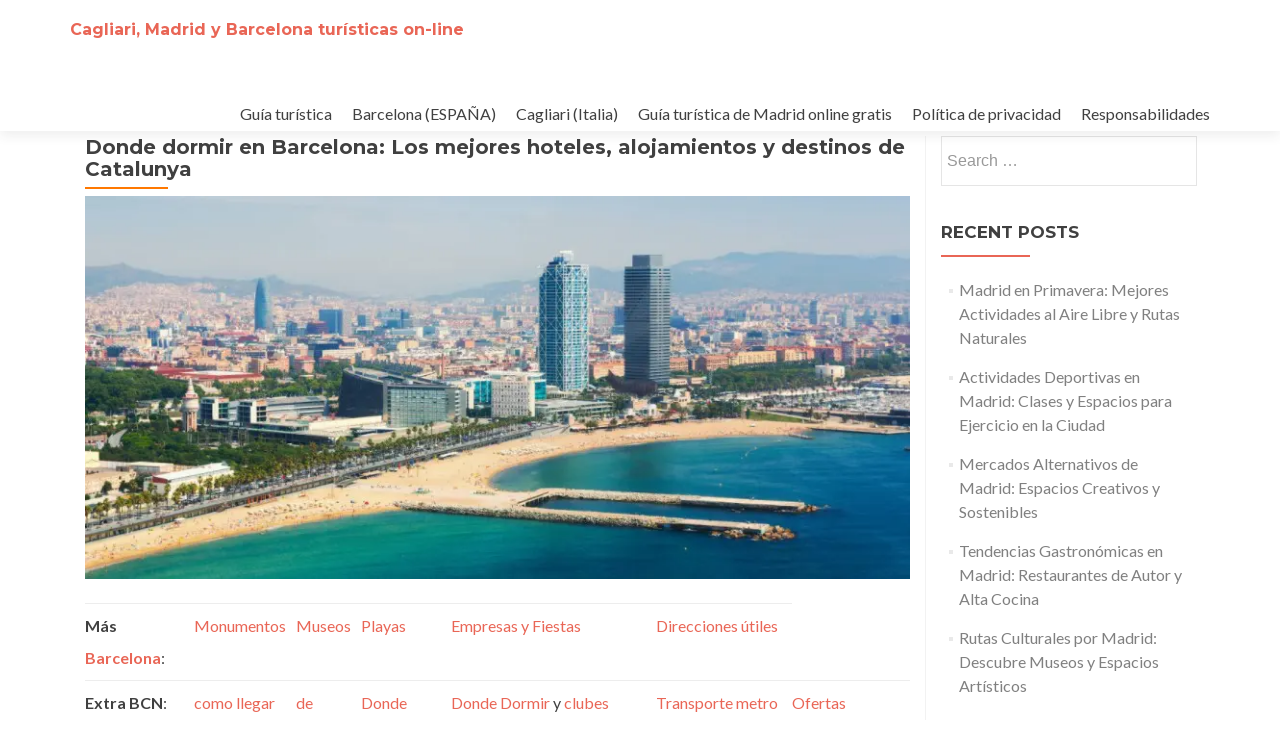

--- FILE ---
content_type: text/html; charset=UTF-8
request_url: https://unsalto.com/barcelona/donde-dormir/
body_size: 13899
content:
<!DOCTYPE html>

<html lang="en-US">

<head>

<meta charset="UTF-8">
<meta name="viewport" content="width=device-width, initial-scale=1">
<link rel="profile" href="https://gmpg.org/xfn/11">
<link rel="pingback" href="https://unsalto.com/xmlrpc.php">

<title>Donde dormir en Barcelona: Los mejores hoteles, alojamientos y destinos de Catalunya &#8211; Cagliari, Madrid y Barcelona turísticas on-line</title>
<meta name='robots' content='max-image-preview:large' />
<link rel='dns-prefetch' href='//fonts.googleapis.com' />
<link rel="alternate" type="application/rss+xml" title="Cagliari, Madrid y Barcelona turísticas on-line &raquo; Feed" href="https://unsalto.com/feed/" />
<link rel="alternate" type="application/rss+xml" title="Cagliari, Madrid y Barcelona turísticas on-line &raquo; Comments Feed" href="https://unsalto.com/comments/feed/" />
<script type="text/javascript">
/* <![CDATA[ */
window._wpemojiSettings = {"baseUrl":"https:\/\/s.w.org\/images\/core\/emoji\/15.0.3\/72x72\/","ext":".png","svgUrl":"https:\/\/s.w.org\/images\/core\/emoji\/15.0.3\/svg\/","svgExt":".svg","source":{"concatemoji":"https:\/\/unsalto.com\/wp-includes\/js\/wp-emoji-release.min.js?ver=19ee654ec491d4ecbb691f1c45c9f97a"}};
/*! This file is auto-generated */
!function(i,n){var o,s,e;function c(e){try{var t={supportTests:e,timestamp:(new Date).valueOf()};sessionStorage.setItem(o,JSON.stringify(t))}catch(e){}}function p(e,t,n){e.clearRect(0,0,e.canvas.width,e.canvas.height),e.fillText(t,0,0);var t=new Uint32Array(e.getImageData(0,0,e.canvas.width,e.canvas.height).data),r=(e.clearRect(0,0,e.canvas.width,e.canvas.height),e.fillText(n,0,0),new Uint32Array(e.getImageData(0,0,e.canvas.width,e.canvas.height).data));return t.every(function(e,t){return e===r[t]})}function u(e,t,n){switch(t){case"flag":return n(e,"\ud83c\udff3\ufe0f\u200d\u26a7\ufe0f","\ud83c\udff3\ufe0f\u200b\u26a7\ufe0f")?!1:!n(e,"\ud83c\uddfa\ud83c\uddf3","\ud83c\uddfa\u200b\ud83c\uddf3")&&!n(e,"\ud83c\udff4\udb40\udc67\udb40\udc62\udb40\udc65\udb40\udc6e\udb40\udc67\udb40\udc7f","\ud83c\udff4\u200b\udb40\udc67\u200b\udb40\udc62\u200b\udb40\udc65\u200b\udb40\udc6e\u200b\udb40\udc67\u200b\udb40\udc7f");case"emoji":return!n(e,"\ud83d\udc26\u200d\u2b1b","\ud83d\udc26\u200b\u2b1b")}return!1}function f(e,t,n){var r="undefined"!=typeof WorkerGlobalScope&&self instanceof WorkerGlobalScope?new OffscreenCanvas(300,150):i.createElement("canvas"),a=r.getContext("2d",{willReadFrequently:!0}),o=(a.textBaseline="top",a.font="600 32px Arial",{});return e.forEach(function(e){o[e]=t(a,e,n)}),o}function t(e){var t=i.createElement("script");t.src=e,t.defer=!0,i.head.appendChild(t)}"undefined"!=typeof Promise&&(o="wpEmojiSettingsSupports",s=["flag","emoji"],n.supports={everything:!0,everythingExceptFlag:!0},e=new Promise(function(e){i.addEventListener("DOMContentLoaded",e,{once:!0})}),new Promise(function(t){var n=function(){try{var e=JSON.parse(sessionStorage.getItem(o));if("object"==typeof e&&"number"==typeof e.timestamp&&(new Date).valueOf()<e.timestamp+604800&&"object"==typeof e.supportTests)return e.supportTests}catch(e){}return null}();if(!n){if("undefined"!=typeof Worker&&"undefined"!=typeof OffscreenCanvas&&"undefined"!=typeof URL&&URL.createObjectURL&&"undefined"!=typeof Blob)try{var e="postMessage("+f.toString()+"("+[JSON.stringify(s),u.toString(),p.toString()].join(",")+"));",r=new Blob([e],{type:"text/javascript"}),a=new Worker(URL.createObjectURL(r),{name:"wpTestEmojiSupports"});return void(a.onmessage=function(e){c(n=e.data),a.terminate(),t(n)})}catch(e){}c(n=f(s,u,p))}t(n)}).then(function(e){for(var t in e)n.supports[t]=e[t],n.supports.everything=n.supports.everything&&n.supports[t],"flag"!==t&&(n.supports.everythingExceptFlag=n.supports.everythingExceptFlag&&n.supports[t]);n.supports.everythingExceptFlag=n.supports.everythingExceptFlag&&!n.supports.flag,n.DOMReady=!1,n.readyCallback=function(){n.DOMReady=!0}}).then(function(){return e}).then(function(){var e;n.supports.everything||(n.readyCallback(),(e=n.source||{}).concatemoji?t(e.concatemoji):e.wpemoji&&e.twemoji&&(t(e.twemoji),t(e.wpemoji)))}))}((window,document),window._wpemojiSettings);
/* ]]> */
</script>
<style id='wp-emoji-styles-inline-css' type='text/css'>

	img.wp-smiley, img.emoji {
		display: inline !important;
		border: none !important;
		box-shadow: none !important;
		height: 1em !important;
		width: 1em !important;
		margin: 0 0.07em !important;
		vertical-align: -0.1em !important;
		background: none !important;
		padding: 0 !important;
	}
</style>
<link rel='stylesheet' id='wp-block-library-css' href='https://unsalto.com/wp-includes/css/dist/block-library/style.min.css?ver=19ee654ec491d4ecbb691f1c45c9f97a' type='text/css' media='all' />
<style id='classic-theme-styles-inline-css' type='text/css'>
/*! This file is auto-generated */
.wp-block-button__link{color:#fff;background-color:#32373c;border-radius:9999px;box-shadow:none;text-decoration:none;padding:calc(.667em + 2px) calc(1.333em + 2px);font-size:1.125em}.wp-block-file__button{background:#32373c;color:#fff;text-decoration:none}
</style>
<style id='global-styles-inline-css' type='text/css'>
:root{--wp--preset--aspect-ratio--square: 1;--wp--preset--aspect-ratio--4-3: 4/3;--wp--preset--aspect-ratio--3-4: 3/4;--wp--preset--aspect-ratio--3-2: 3/2;--wp--preset--aspect-ratio--2-3: 2/3;--wp--preset--aspect-ratio--16-9: 16/9;--wp--preset--aspect-ratio--9-16: 9/16;--wp--preset--color--black: #000000;--wp--preset--color--cyan-bluish-gray: #abb8c3;--wp--preset--color--white: #ffffff;--wp--preset--color--pale-pink: #f78da7;--wp--preset--color--vivid-red: #cf2e2e;--wp--preset--color--luminous-vivid-orange: #ff6900;--wp--preset--color--luminous-vivid-amber: #fcb900;--wp--preset--color--light-green-cyan: #7bdcb5;--wp--preset--color--vivid-green-cyan: #00d084;--wp--preset--color--pale-cyan-blue: #8ed1fc;--wp--preset--color--vivid-cyan-blue: #0693e3;--wp--preset--color--vivid-purple: #9b51e0;--wp--preset--gradient--vivid-cyan-blue-to-vivid-purple: linear-gradient(135deg,rgba(6,147,227,1) 0%,rgb(155,81,224) 100%);--wp--preset--gradient--light-green-cyan-to-vivid-green-cyan: linear-gradient(135deg,rgb(122,220,180) 0%,rgb(0,208,130) 100%);--wp--preset--gradient--luminous-vivid-amber-to-luminous-vivid-orange: linear-gradient(135deg,rgba(252,185,0,1) 0%,rgba(255,105,0,1) 100%);--wp--preset--gradient--luminous-vivid-orange-to-vivid-red: linear-gradient(135deg,rgba(255,105,0,1) 0%,rgb(207,46,46) 100%);--wp--preset--gradient--very-light-gray-to-cyan-bluish-gray: linear-gradient(135deg,rgb(238,238,238) 0%,rgb(169,184,195) 100%);--wp--preset--gradient--cool-to-warm-spectrum: linear-gradient(135deg,rgb(74,234,220) 0%,rgb(151,120,209) 20%,rgb(207,42,186) 40%,rgb(238,44,130) 60%,rgb(251,105,98) 80%,rgb(254,248,76) 100%);--wp--preset--gradient--blush-light-purple: linear-gradient(135deg,rgb(255,206,236) 0%,rgb(152,150,240) 100%);--wp--preset--gradient--blush-bordeaux: linear-gradient(135deg,rgb(254,205,165) 0%,rgb(254,45,45) 50%,rgb(107,0,62) 100%);--wp--preset--gradient--luminous-dusk: linear-gradient(135deg,rgb(255,203,112) 0%,rgb(199,81,192) 50%,rgb(65,88,208) 100%);--wp--preset--gradient--pale-ocean: linear-gradient(135deg,rgb(255,245,203) 0%,rgb(182,227,212) 50%,rgb(51,167,181) 100%);--wp--preset--gradient--electric-grass: linear-gradient(135deg,rgb(202,248,128) 0%,rgb(113,206,126) 100%);--wp--preset--gradient--midnight: linear-gradient(135deg,rgb(2,3,129) 0%,rgb(40,116,252) 100%);--wp--preset--font-size--small: 13px;--wp--preset--font-size--medium: 20px;--wp--preset--font-size--large: 36px;--wp--preset--font-size--x-large: 42px;--wp--preset--spacing--20: 0.44rem;--wp--preset--spacing--30: 0.67rem;--wp--preset--spacing--40: 1rem;--wp--preset--spacing--50: 1.5rem;--wp--preset--spacing--60: 2.25rem;--wp--preset--spacing--70: 3.38rem;--wp--preset--spacing--80: 5.06rem;--wp--preset--shadow--natural: 6px 6px 9px rgba(0, 0, 0, 0.2);--wp--preset--shadow--deep: 12px 12px 50px rgba(0, 0, 0, 0.4);--wp--preset--shadow--sharp: 6px 6px 0px rgba(0, 0, 0, 0.2);--wp--preset--shadow--outlined: 6px 6px 0px -3px rgba(255, 255, 255, 1), 6px 6px rgba(0, 0, 0, 1);--wp--preset--shadow--crisp: 6px 6px 0px rgba(0, 0, 0, 1);}:where(.is-layout-flex){gap: 0.5em;}:where(.is-layout-grid){gap: 0.5em;}body .is-layout-flex{display: flex;}.is-layout-flex{flex-wrap: wrap;align-items: center;}.is-layout-flex > :is(*, div){margin: 0;}body .is-layout-grid{display: grid;}.is-layout-grid > :is(*, div){margin: 0;}:where(.wp-block-columns.is-layout-flex){gap: 2em;}:where(.wp-block-columns.is-layout-grid){gap: 2em;}:where(.wp-block-post-template.is-layout-flex){gap: 1.25em;}:where(.wp-block-post-template.is-layout-grid){gap: 1.25em;}.has-black-color{color: var(--wp--preset--color--black) !important;}.has-cyan-bluish-gray-color{color: var(--wp--preset--color--cyan-bluish-gray) !important;}.has-white-color{color: var(--wp--preset--color--white) !important;}.has-pale-pink-color{color: var(--wp--preset--color--pale-pink) !important;}.has-vivid-red-color{color: var(--wp--preset--color--vivid-red) !important;}.has-luminous-vivid-orange-color{color: var(--wp--preset--color--luminous-vivid-orange) !important;}.has-luminous-vivid-amber-color{color: var(--wp--preset--color--luminous-vivid-amber) !important;}.has-light-green-cyan-color{color: var(--wp--preset--color--light-green-cyan) !important;}.has-vivid-green-cyan-color{color: var(--wp--preset--color--vivid-green-cyan) !important;}.has-pale-cyan-blue-color{color: var(--wp--preset--color--pale-cyan-blue) !important;}.has-vivid-cyan-blue-color{color: var(--wp--preset--color--vivid-cyan-blue) !important;}.has-vivid-purple-color{color: var(--wp--preset--color--vivid-purple) !important;}.has-black-background-color{background-color: var(--wp--preset--color--black) !important;}.has-cyan-bluish-gray-background-color{background-color: var(--wp--preset--color--cyan-bluish-gray) !important;}.has-white-background-color{background-color: var(--wp--preset--color--white) !important;}.has-pale-pink-background-color{background-color: var(--wp--preset--color--pale-pink) !important;}.has-vivid-red-background-color{background-color: var(--wp--preset--color--vivid-red) !important;}.has-luminous-vivid-orange-background-color{background-color: var(--wp--preset--color--luminous-vivid-orange) !important;}.has-luminous-vivid-amber-background-color{background-color: var(--wp--preset--color--luminous-vivid-amber) !important;}.has-light-green-cyan-background-color{background-color: var(--wp--preset--color--light-green-cyan) !important;}.has-vivid-green-cyan-background-color{background-color: var(--wp--preset--color--vivid-green-cyan) !important;}.has-pale-cyan-blue-background-color{background-color: var(--wp--preset--color--pale-cyan-blue) !important;}.has-vivid-cyan-blue-background-color{background-color: var(--wp--preset--color--vivid-cyan-blue) !important;}.has-vivid-purple-background-color{background-color: var(--wp--preset--color--vivid-purple) !important;}.has-black-border-color{border-color: var(--wp--preset--color--black) !important;}.has-cyan-bluish-gray-border-color{border-color: var(--wp--preset--color--cyan-bluish-gray) !important;}.has-white-border-color{border-color: var(--wp--preset--color--white) !important;}.has-pale-pink-border-color{border-color: var(--wp--preset--color--pale-pink) !important;}.has-vivid-red-border-color{border-color: var(--wp--preset--color--vivid-red) !important;}.has-luminous-vivid-orange-border-color{border-color: var(--wp--preset--color--luminous-vivid-orange) !important;}.has-luminous-vivid-amber-border-color{border-color: var(--wp--preset--color--luminous-vivid-amber) !important;}.has-light-green-cyan-border-color{border-color: var(--wp--preset--color--light-green-cyan) !important;}.has-vivid-green-cyan-border-color{border-color: var(--wp--preset--color--vivid-green-cyan) !important;}.has-pale-cyan-blue-border-color{border-color: var(--wp--preset--color--pale-cyan-blue) !important;}.has-vivid-cyan-blue-border-color{border-color: var(--wp--preset--color--vivid-cyan-blue) !important;}.has-vivid-purple-border-color{border-color: var(--wp--preset--color--vivid-purple) !important;}.has-vivid-cyan-blue-to-vivid-purple-gradient-background{background: var(--wp--preset--gradient--vivid-cyan-blue-to-vivid-purple) !important;}.has-light-green-cyan-to-vivid-green-cyan-gradient-background{background: var(--wp--preset--gradient--light-green-cyan-to-vivid-green-cyan) !important;}.has-luminous-vivid-amber-to-luminous-vivid-orange-gradient-background{background: var(--wp--preset--gradient--luminous-vivid-amber-to-luminous-vivid-orange) !important;}.has-luminous-vivid-orange-to-vivid-red-gradient-background{background: var(--wp--preset--gradient--luminous-vivid-orange-to-vivid-red) !important;}.has-very-light-gray-to-cyan-bluish-gray-gradient-background{background: var(--wp--preset--gradient--very-light-gray-to-cyan-bluish-gray) !important;}.has-cool-to-warm-spectrum-gradient-background{background: var(--wp--preset--gradient--cool-to-warm-spectrum) !important;}.has-blush-light-purple-gradient-background{background: var(--wp--preset--gradient--blush-light-purple) !important;}.has-blush-bordeaux-gradient-background{background: var(--wp--preset--gradient--blush-bordeaux) !important;}.has-luminous-dusk-gradient-background{background: var(--wp--preset--gradient--luminous-dusk) !important;}.has-pale-ocean-gradient-background{background: var(--wp--preset--gradient--pale-ocean) !important;}.has-electric-grass-gradient-background{background: var(--wp--preset--gradient--electric-grass) !important;}.has-midnight-gradient-background{background: var(--wp--preset--gradient--midnight) !important;}.has-small-font-size{font-size: var(--wp--preset--font-size--small) !important;}.has-medium-font-size{font-size: var(--wp--preset--font-size--medium) !important;}.has-large-font-size{font-size: var(--wp--preset--font-size--large) !important;}.has-x-large-font-size{font-size: var(--wp--preset--font-size--x-large) !important;}
:where(.wp-block-post-template.is-layout-flex){gap: 1.25em;}:where(.wp-block-post-template.is-layout-grid){gap: 1.25em;}
:where(.wp-block-columns.is-layout-flex){gap: 2em;}:where(.wp-block-columns.is-layout-grid){gap: 2em;}
:root :where(.wp-block-pullquote){font-size: 1.5em;line-height: 1.6;}
</style>
<link rel='stylesheet' id='dashicons-css' href='https://unsalto.com/wp-includes/css/dashicons.min.css?ver=19ee654ec491d4ecbb691f1c45c9f97a' type='text/css' media='all' />
<link rel='stylesheet' id='admin-bar-css' href='https://unsalto.com/wp-includes/css/admin-bar.min.css?ver=19ee654ec491d4ecbb691f1c45c9f97a' type='text/css' media='all' />
<style id='admin-bar-inline-css' type='text/css'>

    /* Hide CanvasJS credits for P404 charts specifically */
    #p404RedirectChart .canvasjs-chart-credit {
        display: none !important;
    }
    
    #p404RedirectChart canvas {
        border-radius: 6px;
    }

    .p404-redirect-adminbar-weekly-title {
        font-weight: bold;
        font-size: 14px;
        color: #fff;
        margin-bottom: 6px;
    }

    #wpadminbar #wp-admin-bar-p404_free_top_button .ab-icon:before {
        content: "\f103";
        color: #dc3545;
        top: 3px;
    }
    
    #wp-admin-bar-p404_free_top_button .ab-item {
        min-width: 80px !important;
        padding: 0px !important;
    }
    
    /* Ensure proper positioning and z-index for P404 dropdown */
    .p404-redirect-adminbar-dropdown-wrap { 
        min-width: 0; 
        padding: 0;
        position: static !important;
    }
    
    #wpadminbar #wp-admin-bar-p404_free_top_button_dropdown {
        position: static !important;
    }
    
    #wpadminbar #wp-admin-bar-p404_free_top_button_dropdown .ab-item {
        padding: 0 !important;
        margin: 0 !important;
    }
    
    .p404-redirect-dropdown-container {
        min-width: 340px;
        padding: 18px 18px 12px 18px;
        background: #23282d !important;
        color: #fff;
        border-radius: 12px;
        box-shadow: 0 8px 32px rgba(0,0,0,0.25);
        margin-top: 10px;
        position: relative !important;
        z-index: 999999 !important;
        display: block !important;
        border: 1px solid #444;
    }
    
    /* Ensure P404 dropdown appears on hover */
    #wpadminbar #wp-admin-bar-p404_free_top_button .p404-redirect-dropdown-container { 
        display: none !important;
    }
    
    #wpadminbar #wp-admin-bar-p404_free_top_button:hover .p404-redirect-dropdown-container { 
        display: block !important;
    }
    
    #wpadminbar #wp-admin-bar-p404_free_top_button:hover #wp-admin-bar-p404_free_top_button_dropdown .p404-redirect-dropdown-container {
        display: block !important;
    }
    
    .p404-redirect-card {
        background: #2c3338;
        border-radius: 8px;
        padding: 18px 18px 12px 18px;
        box-shadow: 0 2px 8px rgba(0,0,0,0.07);
        display: flex;
        flex-direction: column;
        align-items: flex-start;
        border: 1px solid #444;
    }
    
    .p404-redirect-btn {
        display: inline-block;
        background: #dc3545;
        color: #fff !important;
        font-weight: bold;
        padding: 5px 22px;
        border-radius: 8px;
        text-decoration: none;
        font-size: 17px;
        transition: background 0.2s, box-shadow 0.2s;
        margin-top: 8px;
        box-shadow: 0 2px 8px rgba(220,53,69,0.15);
        text-align: center;
        line-height: 1.6;
    }
    
    .p404-redirect-btn:hover {
        background: #c82333;
        color: #fff !important;
        box-shadow: 0 4px 16px rgba(220,53,69,0.25);
    }
    
    /* Prevent conflicts with other admin bar dropdowns */
    #wpadminbar .ab-top-menu > li:hover > .ab-item,
    #wpadminbar .ab-top-menu > li.hover > .ab-item {
        z-index: auto;
    }
    
    #wpadminbar #wp-admin-bar-p404_free_top_button:hover > .ab-item {
        z-index: 999998 !important;
    }
    
</style>
<link rel='stylesheet' id='zerif_font-css' href='//fonts.googleapis.com/css?family=Lato%3A300%2C400%2C700%2C400italic%7CMontserrat%3A400%2C700%7CHomemade+Apple&#038;subset=latin%2Clatin-ext' type='text/css' media='all' />
<link rel='stylesheet' id='zerif_font_all-css' href='//fonts.googleapis.com/css?family=Open+Sans%3A300%2C300italic%2C400%2C400italic%2C600%2C600italic%2C700%2C700italic%2C800%2C800italic&#038;subset=latin&#038;ver=19ee654ec491d4ecbb691f1c45c9f97a' type='text/css' media='all' />
<link rel='stylesheet' id='zerif_bootstrap_style-css' href='https://unsalto.com/wp-content/themes/zerif-lite/css/bootstrap.css?ver=19ee654ec491d4ecbb691f1c45c9f97a' type='text/css' media='all' />
<link rel='stylesheet' id='zerif_fontawesome-css' href='https://unsalto.com/wp-content/themes/zerif-lite/css/font-awesome.min.css?ver=v1' type='text/css' media='all' />
<link rel='stylesheet' id='zerif_style-css' href='https://unsalto.com/wp-content/themes/zerif-lite/style.css?ver=v1' type='text/css' media='all' />
<link rel='stylesheet' id='zerif_responsive_style-css' href='https://unsalto.com/wp-content/themes/zerif-lite/css/responsive.css?ver=v1' type='text/css' media='all' />
<!--[if lt IE 9]>
<link rel='stylesheet' id='zerif_ie_style-css' href='https://unsalto.com/wp-content/themes/zerif-lite/css/ie.css?ver=v1' type='text/css' media='all' />
<![endif]-->
<script type="text/javascript" async='async' src="https://unsalto.com/wp-includes/js/jquery/jquery.min.js?ver=3.7.1" id="jquery-core-js"></script>
<script type="text/javascript" async='async' src="https://unsalto.com/wp-includes/js/jquery/jquery-migrate.min.js?ver=3.4.1" id="jquery-migrate-js"></script>
<!--[if lt IE 9]>
<script type="text/javascript" async='async' src="https://unsalto.com/wp-content/themes/zerif-lite/js/html5.js?ver=19ee654ec491d4ecbb691f1c45c9f97a" id="zerif_html5-js"></script>
<![endif]-->
<link rel="https://api.w.org/" href="https://unsalto.com/wp-json/" /><link rel="alternate" title="JSON" type="application/json" href="https://unsalto.com/wp-json/wp/v2/pages/145" />
<link rel="canonical" href="https://unsalto.com/barcelona/donde-dormir/" />
<link rel='shortlink' href='https://unsalto.com/?p=145' />
<link rel="alternate" title="oEmbed (JSON)" type="application/json+oembed" href="https://unsalto.com/wp-json/oembed/1.0/embed?url=https%3A%2F%2Funsalto.com%2Fbarcelona%2Fdonde-dormir%2F" />
<link rel="alternate" title="oEmbed (XML)" type="text/xml+oembed" href="https://unsalto.com/wp-json/oembed/1.0/embed?url=https%3A%2F%2Funsalto.com%2Fbarcelona%2Fdonde-dormir%2F&#038;format=xml" />
<!-- Enter your scripts here --><style type="text/css" id="custom-background-css">
body.custom-background { background-image: url("https://unsalto.com/wp-content/uploads/2018/02/fondo_unsalto.jpg"); background-position: center top; background-size: auto; background-repeat: no-repeat; background-attachment: scroll; }
</style>
			<style type="text/css" id="wp-custom-css">
			.zerif-copyright-box{display:none;}		</style>
		<style id="wpforms-css-vars-root">
				:root {
					--wpforms-field-border-radius: 3px;
--wpforms-field-border-style: solid;
--wpforms-field-border-size: 1px;
--wpforms-field-background-color: #ffffff;
--wpforms-field-border-color: rgba( 0, 0, 0, 0.25 );
--wpforms-field-border-color-spare: rgba( 0, 0, 0, 0.25 );
--wpforms-field-text-color: rgba( 0, 0, 0, 0.7 );
--wpforms-field-menu-color: #ffffff;
--wpforms-label-color: rgba( 0, 0, 0, 0.85 );
--wpforms-label-sublabel-color: rgba( 0, 0, 0, 0.55 );
--wpforms-label-error-color: #d63637;
--wpforms-button-border-radius: 3px;
--wpforms-button-border-style: none;
--wpforms-button-border-size: 1px;
--wpforms-button-background-color: #066aab;
--wpforms-button-border-color: #066aab;
--wpforms-button-text-color: #ffffff;
--wpforms-page-break-color: #066aab;
--wpforms-background-image: none;
--wpforms-background-position: center center;
--wpforms-background-repeat: no-repeat;
--wpforms-background-size: cover;
--wpforms-background-width: 100px;
--wpforms-background-height: 100px;
--wpforms-background-color: rgba( 0, 0, 0, 0 );
--wpforms-background-url: none;
--wpforms-container-padding: 0px;
--wpforms-container-border-style: none;
--wpforms-container-border-width: 1px;
--wpforms-container-border-color: #000000;
--wpforms-container-border-radius: 3px;
--wpforms-field-size-input-height: 43px;
--wpforms-field-size-input-spacing: 15px;
--wpforms-field-size-font-size: 16px;
--wpforms-field-size-line-height: 19px;
--wpforms-field-size-padding-h: 14px;
--wpforms-field-size-checkbox-size: 16px;
--wpforms-field-size-sublabel-spacing: 5px;
--wpforms-field-size-icon-size: 1;
--wpforms-label-size-font-size: 16px;
--wpforms-label-size-line-height: 19px;
--wpforms-label-size-sublabel-font-size: 14px;
--wpforms-label-size-sublabel-line-height: 17px;
--wpforms-button-size-font-size: 17px;
--wpforms-button-size-height: 41px;
--wpforms-button-size-padding-h: 15px;
--wpforms-button-size-margin-top: 10px;
--wpforms-container-shadow-size-box-shadow: none;

				}
			</style>
</head>


	<body data-rsssl=1 class="page-template-default page page-id-145 page-child parent-pageid-119" >



<div id="mobilebgfix">
	<div class="mobile-bg-fix-img-wrap">
		<div class="mobile-bg-fix-img"></div>
	</div>
	<div class="mobile-bg-fix-whole-site">


<header id="home" class="header" itemscope="itemscope" itemtype="http://schema.org/WPHeader">

	<div id="main-nav" class="navbar navbar-inverse bs-docs-nav" role="banner">

		<div class="container">

			
			<div class="navbar-header responsive-logo">

				<button class="navbar-toggle collapsed" type="button" data-toggle="collapse" data-target=".bs-navbar-collapse">

				<span class="sr-only">Toggle navigation</span>

				<span class="icon-bar"></span>

				<span class="icon-bar"></span>

				<span class="icon-bar"></span>

				</button>

					<div class="navbar-brand" itemscope itemtype="http://schema.org/Organization">

													<div class="site-title-tagline-wrapper">
								<h1 class="site-title">
									<a href=" https://unsalto.com/ ">
										Cagliari, Madrid y Barcelona turísticas on-line									</a>
								</h1>

								
							</div> <!-- /.site-title-tagline-wrapper -->

						
					</div> <!-- /.navbar-brand -->

				</div> <!-- /.navbar-header -->

					<nav class="navbar-collapse bs-navbar-collapse collapse" id="site-navigation" itemscope itemtype="http://schema.org/SiteNavigationElement">
			<a class="screen-reader-text skip-link" href="#content">Skip to content</a>
			<ul id="menu-nav_bar_1" class="nav navbar-nav navbar-right responsive-nav main-nav-list"><li id="menu-item-60" class="menu-item menu-item-type-custom menu-item-object-custom menu-item-home menu-item-60"><a href="https://unsalto.com">Guía turística</a></li>
<li id="menu-item-407" class="menu-item menu-item-type-post_type menu-item-object-page current-page-ancestor current-menu-ancestor current-menu-parent current-page-parent current_page_parent current_page_ancestor menu-item-has-children menu-item-407"><a href="https://unsalto.com/barcelona/">Barcelona (ESPAÑA)</a>
<ul class="sub-menu">
	<li id="menu-item-408" class="menu-item menu-item-type-post_type menu-item-object-page menu-item-408"><a href="https://unsalto.com/barcelona/bares-y-cafes-afterwork/">Bares y Cafés en Barcelona: Los mejores lugares para Afterwork</a></li>
	<li id="menu-item-480" class="menu-item menu-item-type-post_type menu-item-object-page menu-item-480"><a href="https://unsalto.com/barcelona/como-funciona-y-como-calcular-la-plusvalia-si-vendo-en-barcelona/">¿Cómo calcular la Plusvalía en Barcelona?</a></li>
	<li id="menu-item-409" class="menu-item menu-item-type-post_type menu-item-object-page menu-item-409"><a href="https://unsalto.com/barcelona/como-llegar-del-aeropuerto-prat/">Como llegar a Barcelona desde el Aeropuerto del Prat de Llobregat</a></li>
	<li id="menu-item-410" class="menu-item menu-item-type-post_type menu-item-object-page menu-item-410"><a href="https://unsalto.com/barcelona/direcciones-telefonos-interes/">Direcciones y teléfonos de interés de Barcelona</a></li>
	<li id="menu-item-411" class="menu-item menu-item-type-post_type menu-item-object-page menu-item-411"><a href="https://unsalto.com/barcelona/donde-comer/">Donde comer en Barcelona: Los mejores consejos!</a></li>
	<li id="menu-item-412" class="menu-item menu-item-type-post_type menu-item-object-page current-menu-item page_item page-item-145 current_page_item menu-item-412"><a href="https://unsalto.com/barcelona/donde-dormir/" aria-current="page">Donde dormir en Barcelona: Los mejores hoteles, alojamientos y destinos de Catalunya</a></li>
	<li id="menu-item-413" class="menu-item menu-item-type-post_type menu-item-object-page menu-item-has-children menu-item-413"><a href="https://unsalto.com/barcelona/fiestas-y-comercios/">Fiestas, eventos y compras en Barcelona</a>
	<ul class="sub-menu">
		<li id="menu-item-414" class="menu-item menu-item-type-post_type menu-item-object-page menu-item-414"><a href="https://unsalto.com/barcelona/fiestas-y-comercios/clubes-barcelona-nocturnos/">Clubes Barcelona: 4 lugares para experimentar mejor vida nocturna de la Ciudad</a></li>
		<li id="menu-item-415" class="menu-item menu-item-type-post_type menu-item-object-page menu-item-415"><a href="https://unsalto.com/barcelona/fiestas-y-comercios/mercado-y-otras-ventas/">El mercado de pulgas y ventas de garaje en Barcelona</a></li>
	</ul>
</li>
	<li id="menu-item-416" class="menu-item menu-item-type-post_type menu-item-object-page menu-item-416"><a href="https://unsalto.com/barcelona/fiestas-y-comercios/verano-cambia-aire-acondicionado-barcelona-al-mejor-precio/">Llega el verano, cambia tu aire acondicionado en Barcelona al mejor precio!</a></li>
	<li id="menu-item-417" class="menu-item menu-item-type-post_type menu-item-object-page menu-item-417"><a href="https://unsalto.com/barcelona/monumentos-visitar/">Monumentos</a></li>
	<li id="menu-item-418" class="menu-item menu-item-type-post_type menu-item-object-page menu-item-418"><a href="https://unsalto.com/barcelona/monumentos-visitar/lugares-emblematicos/">Lugares emblematicos de Barcelona: Destinos Turísticos para extranjeros</a></li>
	<li id="menu-item-419" class="menu-item menu-item-type-post_type menu-item-object-page menu-item-419"><a href="https://unsalto.com/barcelona/museos/">Museos de Barcelona: La mejor experiencia en la ciudad Condal</a></li>
	<li id="menu-item-420" class="menu-item menu-item-type-post_type menu-item-object-page menu-item-420"><a href="https://unsalto.com/barcelona/playas-turisticas/">Playas para visitar en Barcelona: El mejor destino playero!</a></li>
	<li id="menu-item-421" class="menu-item menu-item-type-post_type menu-item-object-page menu-item-421"><a href="https://unsalto.com/barcelona/transporte/">Transporte en Barcelona: Información de Taxis, Metro, Bus..</a></li>
</ul>
</li>
<li id="menu-item-422" class="menu-item menu-item-type-post_type menu-item-object-page menu-item-has-children menu-item-422"><a href="https://unsalto.com/cagliari/">Cagliari (Italia)</a>
<ul class="sub-menu">
	<li id="menu-item-423" class="menu-item menu-item-type-post_type menu-item-object-page menu-item-423"><a href="https://unsalto.com/cagliari/artesania-tipica-cerdena-italia/">Artesanía típica de Cagliari – Cerdeña Italia</a></li>
	<li id="menu-item-424" class="menu-item menu-item-type-post_type menu-item-object-page menu-item-424"><a href="https://unsalto.com/cagliari/cafes-bares-cerdena/">Cafés y bares Cerdeña Cagliari – Dónde tomar algo</a></li>
	<li id="menu-item-425" class="menu-item menu-item-type-post_type menu-item-object-page menu-item-425"><a href="https://unsalto.com/cagliari/cocina-tipica-italia-cerdena-recetas-online/">Cocina típica de Italia Cagliari – Cerdeña Recetas online</a></li>
	<li id="menu-item-426" class="menu-item menu-item-type-post_type menu-item-object-page menu-item-426"><a href="https://unsalto.com/cagliari/como-llegar-en-avion-barco-cohe-o-autobus/">Como llegar a Cagliari en avión, barco cohe o autobús</a></li>
	<li id="menu-item-427" class="menu-item menu-item-type-post_type menu-item-object-page menu-item-427"><a href="https://unsalto.com/cagliari/donde-dormir/">Dónde dormir en Cagliari – Campings, bed and breakfast y hoteles baratos</a></li>
	<li id="menu-item-428" class="menu-item menu-item-type-post_type menu-item-object-page menu-item-428"><a href="https://unsalto.com/cagliari/fiestas/">Fiestas en Cagliari para visitar</a></li>
	<li id="menu-item-429" class="menu-item menu-item-type-post_type menu-item-object-page menu-item-429"><a href="https://unsalto.com/cagliari/monumentos/">Monumentos en Cagliari</a></li>
	<li id="menu-item-430" class="menu-item menu-item-type-post_type menu-item-object-page menu-item-430"><a href="https://unsalto.com/cagliari/museos/">Museos en Cagliari</a></li>
	<li id="menu-item-431" class="menu-item menu-item-type-post_type menu-item-object-page menu-item-431"><a href="https://unsalto.com/cagliari/playas-turisticas/">Playas turísticas en Cagliari</a></li>
	<li id="menu-item-432" class="menu-item menu-item-type-post_type menu-item-object-page menu-item-432"><a href="https://unsalto.com/cagliari/restaurantes-cerdena-donde-comer/">Restaurantes y pizzerías en Cagliari La Cerdaña</a></li>
</ul>
</li>
<li id="menu-item-433" class="menu-item menu-item-type-post_type menu-item-object-page menu-item-has-children menu-item-433"><a href="https://unsalto.com/madrid/">Guía turística de Madrid online gratis</a>
<ul class="sub-menu">
	<li id="menu-item-434" class="menu-item menu-item-type-post_type menu-item-object-page menu-item-434"><a href="https://unsalto.com/madrid/bares-y-cafes/">Bares y Cafés</a></li>
	<li id="menu-item-435" class="menu-item menu-item-type-post_type menu-item-object-page menu-item-435"><a href="https://unsalto.com/madrid/como-llegar-ciudad-aeropuerto-metro-tren/">Cómo llegar a Madrid en tren o metro – Aeropuerto</a></li>
	<li id="menu-item-436" class="menu-item menu-item-type-post_type menu-item-object-page menu-item-436"><a href="https://unsalto.com/madrid/direcciones-utiles-telefonos/">Direcciones útiles en Madrid</a></li>
	<li id="menu-item-437" class="menu-item menu-item-type-post_type menu-item-object-page menu-item-437"><a href="https://unsalto.com/madrid/donde-dormir-barato-hoteles-alojamientos-precios/">Dónde dormir barato en Madrid – Hoteles y Alojamientos precios</a></li>
	<li id="menu-item-438" class="menu-item menu-item-type-post_type menu-item-object-page menu-item-438"><a href="https://unsalto.com/madrid/fiestas-eventos/">Fiestas y eventos en Madrid</a></li>
	<li id="menu-item-439" class="menu-item menu-item-type-post_type menu-item-object-page menu-item-439"><a href="https://unsalto.com/madrid/itinerarios-rutas/">Itinerarios y rutas en Madrid</a></li>
	<li id="menu-item-440" class="menu-item menu-item-type-post_type menu-item-object-page menu-item-440"><a href="https://unsalto.com/madrid/itinerarios-rutas/de-compras-lenceria-erotica-sexy/">Lencería Erótica Madrid: ¿La ropa más sexy se compra en la capital?</a></li>
	<li id="menu-item-442" class="menu-item menu-item-type-post_type menu-item-object-page menu-item-442"><a href="https://unsalto.com/madrid/monumentos/">Monumentos en Madrid</a></li>
	<li id="menu-item-444" class="menu-item menu-item-type-post_type menu-item-object-page menu-item-444"><a href="https://unsalto.com/madrid/museos/del-prado-espana/">Guía turística museo del Prado – Horarios y Precios online</a></li>
	<li id="menu-item-441" class="menu-item menu-item-type-post_type menu-item-object-page menu-item-441"><a href="https://unsalto.com/madrid/lugares-emblematicos/">Lugares emblemáticos</a></li>
	<li id="menu-item-445" class="menu-item menu-item-type-post_type menu-item-object-page menu-item-445"><a href="https://unsalto.com/madrid/museos/thyssen-bornemisza/">Guía turística museo Museo Thyssen – Bornemisza – Horarios y Precios online</a></li>
	<li id="menu-item-443" class="menu-item menu-item-type-post_type menu-item-object-page menu-item-has-children menu-item-443"><a href="https://unsalto.com/madrid/museos/">Museos en Madrid</a>
	<ul class="sub-menu">
		<li id="menu-item-446" class="menu-item menu-item-type-post_type menu-item-object-page menu-item-446"><a href="https://unsalto.com/madrid/museos/reina-sofia/">Museo Reina Sofía – España</a></li>
	</ul>
</li>
	<li id="menu-item-447" class="menu-item menu-item-type-post_type menu-item-object-page menu-item-has-children menu-item-447"><a href="https://unsalto.com/madrid/parques/">Parques en Madrid</a>
	<ul class="sub-menu">
		<li id="menu-item-448" class="menu-item menu-item-type-post_type menu-item-object-page menu-item-448"><a href="https://unsalto.com/madrid/parques/casa-del-campo/">Casa de Campo guía turística</a></li>
		<li id="menu-item-449" class="menu-item menu-item-type-post_type menu-item-object-page menu-item-449"><a href="https://unsalto.com/madrid/parques/del-capricho/">Parque del capricho en Madrid</a></li>
		<li id="menu-item-450" class="menu-item menu-item-type-post_type menu-item-object-page menu-item-450"><a href="https://unsalto.com/madrid/parques/del-retiro/">Parque del Retiro en Madrid</a></li>
		<li id="menu-item-451" class="menu-item menu-item-type-post_type menu-item-object-page menu-item-451"><a href="https://unsalto.com/madrid/parques/real-jardin-botanico/">Parque Real Jardín Botánico en Madrid</a></li>
	</ul>
</li>
	<li id="menu-item-452" class="menu-item menu-item-type-post_type menu-item-object-page menu-item-452"><a href="https://unsalto.com/madrid/transporte-en-la-capital-como-moverse-metro-bus-taxi-y-cercanias/">Transporte en Madrid – Como moverse – Metro, bus, taxi y cercanías</a></li>
</ul>
</li>
<li id="menu-item-82" class="menu-item menu-item-type-post_type menu-item-object-page menu-item-82"><a href="https://unsalto.com/politica-de-privacidad/">Política de privacidad</a></li>
<li id="menu-item-83" class="menu-item menu-item-type-post_type menu-item-object-page menu-item-83"><a href="https://unsalto.com/responsabilidades/">Responsabilidades</a></li>
</ul>		</nav>
		
		</div> <!-- /.container -->

		
	</div> <!-- /#main-nav -->
	<!-- / END TOP BAR -->

<div class="clear"></div>

</header> <!-- / END HOME SECTION  -->


<div id="content" class="site-content">

	<div class="container">

				<div class="content-left-wrap col-md-9">				<div id="primary" class="content-area">

			<main itemscope itemtype="http://schema.org/WebPageElement" itemprop="mainContentOfPage" id="main" class="site-main">

				<article id="post-145" class="post-145 page type-page status-publish hentry">

	<header class="entry-header">

		<span class="date updated published">16 October, 2017</span>
		<span class="vcard author byline"><a href="https://unsalto.com/author/luis-ur/" class="fn">luis ur</a></span>

				<h1 class="entry-title" itemprop="headline">Donde dormir en Barcelona: Los mejores hoteles, alojamientos y destinos de Catalunya</h1>
		
	</header><!-- .entry-header -->

	<div class="entry-content">

		<p><picture fetchpriority="high" decoding="async" class="wp-image-304 size-full aligncenter">
<source type="image/webp" srcset="https://unsalto.com/wp-content/uploads/2018/02/bcn.jpg.webp 858w, https://unsalto.com/wp-content/uploads/2018/02/bcn-300x139.jpg.webp 300w, https://unsalto.com/wp-content/uploads/2018/02/bcn-768x356.jpg.webp 768w" sizes="(max-width: 858px) 100vw, 858px"/>
<img fetchpriority="high" decoding="async" src="https://unsalto.com/wp-content/uploads/2018/02/bcn.jpg" alt="Guía de ofertas en barcelona" width="858" height="398" srcset="https://unsalto.com/wp-content/uploads/2018/02/bcn.jpg 858w, https://unsalto.com/wp-content/uploads/2018/02/bcn-300x139.jpg 300w, https://unsalto.com/wp-content/uploads/2018/02/bcn-768x356.jpg 768w" sizes="(max-width: 858px) 100vw, 858px"/>
</picture>
</p>
<table>
<tbody>
<tr>
<td><strong>Más <a href="https://unsalto.com/barcelona/">Barcelona</a></strong>:</td>
<td><a href="https://unsalto.com/barcelona/monumentos-visitar/">Monumentos</a></td>
<td><a href="https://unsalto.com/barcelona/museos/">Museos</a></td>
<td><a href="https://unsalto.com/barcelona/playas-turisticas/">Playas</a></td>
<td><a href="https://unsalto.com/barcelona/fiestas-y-comercios/">Empresas y Fiestas</a></td>
<td><a href="https://unsalto.com/barcelona/direcciones-telefonos-interes/">Direcciones útiles</a></td>
</tr>
<tr>
<td><strong>Extra BCN</strong>:</td>
<td><a href="https://unsalto.com/barcelona/como-llegar-del-aeropuerto-prat/">como llegar</a></td>
<td><a href="https://unsalto.com/barcelona/bares-y-cafes-afterwork/">de copas</a></td>
<td><a href="https://unsalto.com/barcelona/donde-comer/">Donde Comer</a></td>
<td><a href="https://unsalto.com/barcelona/donde-dormir/">Donde Dormir</a> y <a href="https://unsalto.com/barcelona/fiestas-y-comercios/clubes-barcelona-nocturnos/">clubes nocturnos</a></td>
<td><a href="https://unsalto.com/barcelona/transporte/">Transporte metro bus</a></td>
<td><a href="https://unsalto.com/barcelona/fiestas-y-comercios/verano-cambia-aire-acondicionado-barcelona-al-mejor-precio/">Ofertas Barcelona</a></td>
</tr>
</tbody>
</table>
<p>Ya desde el año 1992 cuando se celebraron los juegos olimpicos en barcelona se empezaron a presentar una creciente oferta hoetelera que hasta el dia de hoy no deja de presentarse. En la ciudad Catalana encontraras desde pensiones y hoteles economicos y accesibles hasta grandes y lujosos con todo tipo de comidades y confort.</p>
<p><strong>Mejores zonas para dormir en Barcelona</strong></p>
<p>Los turistas hacen iuncampie en 3 zonas de barcelona donde alojarse a sido la mejor desicion que han tomado y recomiendas alojarse en el Barrio Gotico o la plaza de Cataluña y como ultima recomendacion el Paseo de Gracia</p>
<p><strong>Hotel Ciutat de Barcelona</strong></p>
<p>El Ciutat de Barcelona lo podemos encuentrar en el Barrio Gótico de Barcelona, a tan solo sólo 100 metros del famoso Museo Picasso. Algo muy importante que acotar es el precio de alojamiento y la comodidad</p>
<p><strong>Hote Catalonia Catedral</strong></p>
<p>El Catalonia Catedral está ubicado en un edificio tradicional basado en un diseño antiguo de estilo modernista, a solo 100 metros de la catedral de Barcelona allí encontramos el pulmón turístico de la ciudad.</p>
<p><strong> Hotel Petit Palace Opera Garden Ramblas</strong></p>
<p>El Petit Palace Opera Garden Ramblas está situado en un edificio que al nombrarlo representa un sentido histórico del siglo XIX junto alado del Mercado de la Boquería, a 10 metros de Las Ramblas, si te gusta la comodidad pero sin perder el sentido tradicional e historico entonces esta opcione ha de sonarte muy tentadota.</p>
<p>&nbsp;</p>
<p>Los mejores destinos, te recomendamos que busques alojamiento y relax en:</p>
<ol>
<li><strong>Pirineos (Baqueira, Salardú, Arties, Valle de Arán, Vielha..)</strong>: Sin duda son los mejores destinos ahora que se va el invierno y llega la primavera. ¿Por qué? Muy sencillo.. tranquilidad, apartamentos de lujo y casas rurales con encanto muy baratas (precios rebajados por temporada, ya no estamos en temporada de alquiler de apartamentos para esquí y se nota). El relax y la paz que notarás te sorprenderá. Como dicen en diariodenavarra.es, es el mejor destino los Pirineos, también hablan de sus apartamentos en alquiler en Baqueira Beret y Valle de Arán, consúltalo!</li>
<li><strong>Sant Maurici, Lleida</strong>. Aquí concrétamente he estado el pasado mes, es un parque nacional de los más importantes de España, no solo de Catalunya. Está ubicado también por la zona alta como los anteriores destinos, pero aquí merecen mención a parte: Los paisajes son muy bonitos, picos de 3.000 metros de altura llenos de vegetación donde respirarás aire puro, yo he venido cargado de pilas!</li>
</ol>
<p>&nbsp;</p>
<h2>Nuevos hoteles recomendados en la ciudad catalana:</h2>
<p>Si estás buscando sitio para hospedarte en Barcelona, es primordial que hagas una lista para evitar estar de lugar en lugar buscando a donde ir. Ese es un error que muchos turistas cometen y terminan hospedándose donde no querían y a los precios que estaban evitando.</p>
<p>Es por ello que antes de hacer la selección de hoteles, reconozcas cuál es tu presupuesto para esta parte tan importante y que tipo de comodidades deseas tener. Cabe destacar que en Barcelona hay hoteles que te miman tanto que ni siquiera tienes que salir de él. Te ofrecen piscina, canchas, internet, comida a la carta, entre otros beneficios. La realidad es que todo está en tu elección.</p>
<p>En este artículo, vamos a mostrarte varios hoteles en Barcelona que son muy buenos y pueden cumplir con todos tus requerimientos.</p>
<p>&nbsp;</p>
<p><strong>Hotel Arts Barcelona</strong></p>
<p>Para muchos visitantes del Hotel Arts de Barcelona es de 5 estrellas, puntuación dada por los huéspedes de la ciudad. Propiedad del grupo Ritz Carlton ofrece una vista  moderna y es de alta calidad.</p>
<p>Situado en el complejo de Port Olimpic, Hotel Arts esta a unos pocos minutos a pie de la playa.</p>
<p>La ubicación del hotel, sin embargo, en la ciudad, no en el corazón de Barcelona. Para muchos no es un problema ya que el metro está a 5 minutos a pie y hay sólo 4 paradas (10 minutos de trayecto) al Paseo de Gracia y el corazón de la ciudad. Si quieres caminar por la playa hasta el centro de la ciudad que necesita alrededor de media hora, y si se toma un taxi se pone 10 minutos. (Acerca de € 5,00)</p>
<p>Si usted está buscando el estilo, cerca de la playa, y garantizar noches tranquilas, Hotel Arts es una gran opción, por supuesto, si usted puede pagar el precio de una habitación! Podrá disfrutar de un confort moderno con habitaciones de lujo. Puede estar seguro de que el hotel Arts está a la altura de sus tarifas del hotel 5 estrellas Grand Luxe – lo que no puede decirse de todos los hoteles de 5 estrellas en Barcelona.</p>
<p>Si viene a Barcelona para una ocasión especial como un aniversario de boda o una luna de miel, entonces el hotel Arts es el lugar ideal, una zona romántica de Barcelona (después de que el barrio de la catedral, la parte superior romántica). Se puede caminar por la playa por la noche, iluminado luces suaves, palmeras plantadas y acompañado por el suave sonido de las olas sobre la arena.</p>
<p><strong>Hotel Claris en Barcelona</strong></p>
<p>El Hotel Claris en Barcelona es un gran lujo 5 estrellas muy renombrado.<br />
Situado en el Eixample, puede estar seguro de que el Hotel Claris nunca está lejos del centro de la ciudad, específicamente en la parte de negocios.</p>
<p>Desde el exterior del Hotel Claris no es particularmente impresionante (aunque la noche, una vez encendido es mucho más majestuosa). Cuando entras en el vestíbulo, la impresión cambia dramáticamente con un vestíbulo moderno y una decoración muy agradable.</p>
<p>El entorno inmediato del Hotel Claris es en la intersección de dos carreteras importantes. Aunque las habitaciones están equipadas con doble acristalamiento el cual quita por completo el ruido de las calles en las habitaciones que dan arriba.</p>
<p>El mismo también ofrece habitaciones con vistas en el interior (que no se enfrentan a la calle) y son más tranquilas, si el ruido de la calle te molesta lo mejor es reservar una de estas habitaciones. Si intenta reservar una habitación lo más alto posible también eso le ayuda a reducir el ruido de la calle en su habitación.</p>
<p>Muchos visitantes del sitio se han asegurado de que la han  pasado de maravilla en el Hotel, por lo que se recomienda como un hotel 5 estrellas  de gran calidad y lujo en Barcelona.</p>
<p>&nbsp;</p>
<p><strong>Hotel Avenida Palace de Barcelona</strong></p>
<p>Situado en un barrio de clase media de la ciudad, a pocos pasos del Paseo de Gracia, el Hotel Avenida Palace es el hotel donde los Beatles se alojaron en su único concierto en Barcelona en 1965.</p>
<p>Si el nombre el hotel “Palace” no te da lujo, lo hará el momento de tu entrada en el mismo ya que uno se siente deslumbrado por tanto de mármol, lámparas de araña, escaleras doradas, muebles clásicos e incluso de mármol. Se podría pensar que es la residencia de un millonario ruso.</p>
<p><strong>El hotel más bonito con encanto</strong></p>
<p>H10 Hotels abre su primer hotel 5 estrellas en Barcelona</p>
<p>Barcelona es abierta, cosmopolita y moderna. Con su carácter mediterráneo y el clima agradable, Barcelona es el lugar perfecto para pasar unas vacaciones inolvidables disfrutando del mar, la arquitectura Art Nouveau y su exquisita gastronomía.</p>
<p>Buscando vacaciones culturales o días llenos de ocio y relax, podemos tomar la cuidad para aprovechar al máximo y nada mejor que los mejores hoteles en el centro de Barcelona.</p>
<p>Es por ello que el grupo hotelero H10 Hotels continúa su avance en la costa española ayer la inauguración en Barcelona, ​​su primer hotel cinco estrellas. Esta es la primera marca de hotel The One de H10 Hotels, que atraviesa el sector de lujo.</p>
<p>Este nuevo hotel cuenta con 89 habitaciones, 25 suites. Muy luminoso, todos ellos están totalmente insonorizados con colores neutros y materiales naturales como el mármol de los baños y la madera en el suelo. Por otra parte, están decoradas con pinturas originales del artista Fernando Prats.</p>
<p>El hotel de lujo también goza de una ubicación privilegiada ya que está situado a pocos metros del Paseo de Gracia y la emblemática Casa Milá.</p>
<p>&nbsp;</p>
<p><strong>H10 Universitat forma parte de la gama H10 perteneciente a Barcelona</strong></p>
<p>Ubicado en un edificio de finales del siglo XIX perfectamente restaurado, el hotel H10 Universitat se encuentra en el centro de Barcelona, a menos de 100 metros de Plaza Cataluña y cerca de Paseo de Gracia y el barrio gótico.</p>
<p>El hotel, que cuenta con un estilo interior muy actual, ofrece habitaciones confortables, Salón Bar, el restaurante Urbano para el desayuno y dos salas de reuniones.</p>
<p>Y si quieres disfrutar de un espacio abierto con vistas a la ciudad, no te pierdas las magníficas veintiún terrazas en el noveno piso.</p>
<ul>
<li>Las confortables habitaciones H10 Universitat ofrecen una decoración moderna y funcional y están equipadas con todas las comodidades necesarias para su bienestar.</li>
<li>El Salón bar ofrece una selección de tapas y bocadillos fríos en cualquier momento del día. Por otra parte, en el verano el hotel ofrece un menú de cócteles y gin tonic premium en la terraza Twenty One, para terminar el día con estilo.</li>
</ul>

	</div><!-- .entry-content -->

	
</article><!-- #post-## -->

			</main><!-- #main -->

		</div><!-- #primary -->

	</div>		<div class="sidebar-wrap col-md-3 content-left-wrap">
			

	<div id="secondary" class="widget-area" role="complementary">

		
		<aside id="search-2" class="widget widget_search"><form role="search" method="get" class="search-form" action="https://unsalto.com/">
				<label>
					<span class="screen-reader-text">Search for:</span>
					<input type="search" class="search-field" placeholder="Search &hellip;" value="" name="s" />
				</label>
				<input type="submit" class="search-submit" value="Search" />
			</form></aside>
		<aside id="recent-posts-2" class="widget widget_recent_entries">
		<h2 class="widget-title">Recent Posts</h2>
		<ul>
											<li>
					<a href="https://unsalto.com/madrid-en-primavera-mejores-actividades-al-aire-libre-y-rutas-naturales/">Madrid en Primavera: Mejores Actividades al Aire Libre y Rutas Naturales</a>
									</li>
											<li>
					<a href="https://unsalto.com/actividades-deportivas-en-madrid-clases-y-espacios-para-ejercicio-en-la-ciudad/">Actividades Deportivas en Madrid: Clases y Espacios para Ejercicio en la Ciudad</a>
									</li>
											<li>
					<a href="https://unsalto.com/mercados-alternativos-de-madrid-espacios-creativos-y-sostenibles/">Mercados Alternativos de Madrid: Espacios Creativos y Sostenibles</a>
									</li>
											<li>
					<a href="https://unsalto.com/tendencias-gastronomicas-en-madrid-restaurantes-de-autor-y-alta-cocina/">Tendencias Gastronómicas en Madrid: Restaurantes de Autor y Alta Cocina</a>
									</li>
											<li>
					<a href="https://unsalto.com/rutas-culturales-por-madrid-descubre-museos-y-espacios-artisticos/">Rutas Culturales por Madrid: Descubre Museos y Espacios Artísticos</a>
									</li>
					</ul>

		</aside><aside id="categories-2" class="widget widget_categories"><h2 class="widget-title">Categories</h2>
			<ul>
					<li class="cat-item cat-item-5"><a href="https://unsalto.com/category/actividades/">Actividades</a>
</li>
	<li class="cat-item cat-item-10"><a href="https://unsalto.com/category/comida/">Comida</a>
</li>
	<li class="cat-item cat-item-9"><a href="https://unsalto.com/category/compras/">Compras</a>
</li>
	<li class="cat-item cat-item-8"><a href="https://unsalto.com/category/eventos/">Eventos</a>
</li>
	<li class="cat-item cat-item-7"><a href="https://unsalto.com/category/playas/">Playas</a>
</li>
	<li class="cat-item cat-item-4"><a href="https://unsalto.com/category/rutas/">Rutas</a>
</li>
	<li class="cat-item cat-item-3"><a href="https://unsalto.com/category/turismo/">Turismo</a>
</li>
	<li class="cat-item cat-item-6"><a href="https://unsalto.com/category/vivir/">Vivir</a>
</li>
			</ul>

			</aside>
		
	</div><!-- #secondary -->

			</div><!-- .sidebar-wrap -->
			</div><!-- .container -->


</div><!-- .site-content -->


<footer id="footer" itemscope="itemscope" itemtype="http://schema.org/WPFooter">

	
	<div class="container">

		
		<div class="col-md-3 company-details"><div class="zerif-footer-address">Copyright © 2008 www.unsalto.com
Actualiza la web turística Ciudades</div></div><div class="col-md-3 company-details"><div class="zerif-footer-email">alvarodiazo@uvigo.es</div></div><div class="col-md-3 company-details"><div class="zerif-footer-phone">631434991</div></div><div class="col-md-3 copyright"><ul class="social"><li id="facebook"><a target="_blank" href="http://facebook.com"><span class="sr-only">Facebook link</span> <i class="fa fa-facebook"></i></a></li><li id="twitter"><a target="_blank" href="http://twitter.com"><span class="sr-only">Twitter link</span> <i class="fa fa-twitter"></i></a></li><li id="linkedin"><a target="_blank" href="http://linkedin.com"><span class="sr-only">Linkedin link</span> <i class="fa fa-linkedin"></i></a></li><li id="instagram"><a target="_blank" href="http://instagram.com"><span class="sr-only">Instagram link</span> <i class="fa fa-instagram"></i></a></li></ul><!-- .social --><div class="zerif-copyright-box"><a class="zerif-copyright" rel="nofollow">Zerif Lite </a>developed by <a class="zerif-copyright" href="https://themeisle.com"  target="_blank" rel="nofollow">ThemeIsle</a></div></div>	</div> <!-- / END CONTAINER -->

</footer> <!-- / END FOOOTER  -->


	</div><!-- mobile-bg-fix-whole-site -->
</div><!-- .mobile-bg-fix-wrap -->


<!-- Enter your scripts here --><script type="text/javascript" async='async' src="https://unsalto.com/wp-content/themes/zerif-lite/js/bootstrap.min.js?ver=20120206" id="zerif_bootstrap_script-js"></script>
<script type="text/javascript" async='async' src="https://unsalto.com/wp-content/themes/zerif-lite/js/jquery.knob.js?ver=20120206" id="zerif_knob_nav-js"></script>
<script type="text/javascript" async='async' src="https://unsalto.com/wp-content/themes/zerif-lite/js/smoothscroll.js?ver=20120206" id="zerif_smoothscroll-js"></script>
<script type="text/javascript" async='async' src="https://unsalto.com/wp-content/themes/zerif-lite/js/scrollReveal.js?ver=20120206" id="zerif_scrollReveal_script-js"></script>
<script type="text/javascript" async='async' src="https://unsalto.com/wp-content/themes/zerif-lite/js/zerif.js?ver=20120207" id="zerif_script-js"></script>


</body>

</html>
